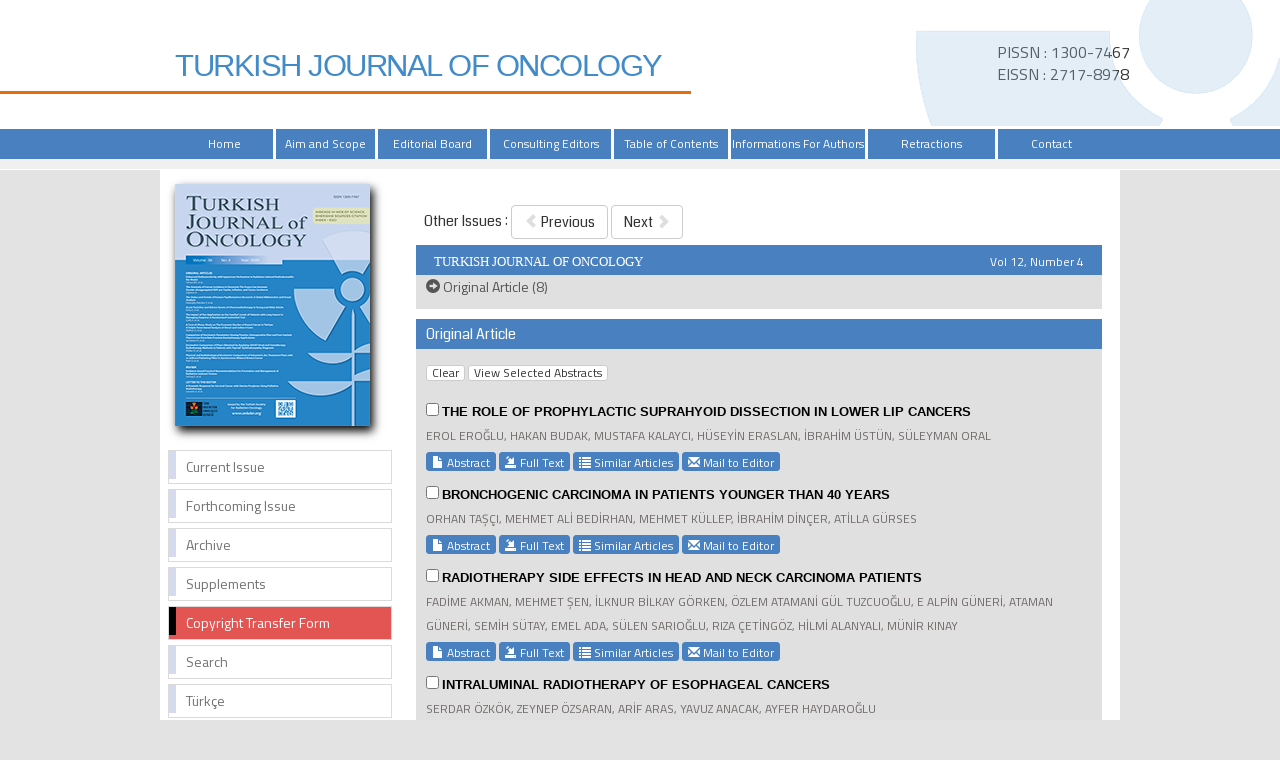

--- FILE ---
content_type: text/html
request_url: https://onkoloji.dergisi.org/content.php?id=35
body_size: 4142
content:
<html xmlns="http://www.w3.org/1999/xhtml">
<head>
<meta charset="utf-8">
<meta http-equiv="X-UA-Compatible" content="IE=edge">
<title>TURKISH JOURNAL OF ONCOLOGY</title>
			<link href='https://fonts.googleapis.com/css?family=Titillium+Web:400,600' rel='stylesheet' type='text/css'>
	<link href='https://fonts.googleapis.com/css?family=Coda' rel='stylesheet' type='text/css'>
	<link href='https://fonts.googleapis.com/css?family=Source+Sans+Pro:400,600' rel='stylesheet' type='text/css'>

	<link rel="stylesheet" href="https:///onkoloji.dergisi.org/style/bootstrap/css/bootstrap.css">
	<link rel="stylesheet" type="text/css" href="https:///onkoloji.dergisi.org/style/css/main.css"/>
	<link rel="stylesheet" type="text/css" href="https:///onkoloji.dergisi.org/style/owl-carousel/owl.carousel.css"/>
	<link rel="stylesheet" type="text/css" href="https:///onkoloji.dergisi.org/style/owl-carousel/owl.theme.edit.css"/>	
	<link rel="stylesheet" type="text/css" href="https:///onkoloji.dergisi.org/style/fancybox/source/jquery.fancybox.css"/>

	<script type="text/javascript" src="https:///onkoloji.dergisi.org/style/js/jquery-2.1.4.min.js"></script>
	<script type="text/javascript" src="https:///onkoloji.dergisi.org/style/fancybox/source/jquery.fancybox.pack.js"></script>
	<script type="text/javascript" src="https:///onkoloji.dergisi.org/style/bootstrap/js/bootstrap.min.js"></script>
	<script type="text/javascript" src="https:///onkoloji.dergisi.org/style/owl-carousel/owl.carousel.js"></script>
	<script type="text/javascript" src="https:///onkoloji.dergisi.org/style/js/jquery.highlight.js"></script>
	<script type="text/javascript" src="https:///onkoloji.dergisi.org/style/js/main.js"></script>

		  	<script>
		  (function(i,s,o,g,r,a,m){i['GoogleAnalyticsObject']=r;i[r]=i[r]||function(){
		  (i[r].q=i[r].q||[]).push(arguments)},i[r].l=1*new Date();a=s.createElement(o),
		  m=s.getElementsByTagName(o)[0];a.async=1;a.src=g;m.parentNode.insertBefore(a,m)
		  })(window,document,'script','https://www.google-analytics.com/analytics.js','ga');

		  ga('create', 'UA-88185481-1', 'auto');
		  ga('send', 'pageview');

		</script>
</head>	
<body>
<div id="site_header">
	<div id="issn_area"> PISSN : 1300-7467 <br>EISSN : 2717-8978</div> 
	<div style="border-bottom: 3px solid #e56e0a;width: 54%;position: absolute;top: 91px;" class="hidden-xs hidden-sm"></div>
	<div class="container" style="height:129px; overflow: visible;">
		<div style="float:right;position: absolute;right: 0;"><img src="https:///onkoloji.dergisi.org/style/images/cicek.png" class="img-responsive"></div>
		<div style="float:left"><a href="https:///onkoloji.dergisi.org/" >
			<span class="site-title">TURKISH JOURNAL OF ONCOLOGY</span>
		</a>
		</div>
	</div>


	<div style="width:100%; display:block; float:left; height:10px; background:#f0f0f0; top: 30px;  position: relative;">

	</div>
	<div id="site_buttons">
		<div class="container">
			<div style="width:100%; float:right;">
				<nav>
					<ul class="nav nav-justified">
						<li><a href="https:///onkoloji.dergisi.org/">Home</a></li>
						<li><a  href="static.php?id=1">Aim and Scope</a></li><li><a  href="static.php?id=2">Editorial Board</a></li><li><a  href="static.php?id=3">Consulting Editors</a></li><li><a href="content.php?id=157">Table of Contents</a></li><li><a  href="static.php?id=7">Informations For Authors</a></li><li><a  href="static.php?id=11">Retractions</a></li><li><a class="li_last" href="static.php?id=8">Contact</a></li>								          		
					</ul>
				</nav>
			</div>
		</div>
	</div>



</div>

<div id="body_alani">







<div id="main_area">
<div class="container">
<div class="row">
				<div class="col-md-3">
						
<div id="site_kapak_alani" class="hidden-xs hidden-sm">
		<a href="https:///onkoloji.dergisi.org/uploads/cover_pdf/cover_157.pdf" target="_blank">
		<img  style="width:195px; height:242px; left:7px; top:7px;   position:absolute;box-shadow: 3px 5px 9px #000" src="https:///onkoloji.dergisi.org/uploads/cover_images/default.png" />
	</a>
</div>

<div id="sol_menu">
			<a href="https:///onkoloji.dergisi.org/content.php?id=157"><div></div><span>Current Issue</span></a>
			<a href="https:///onkoloji.dergisi.org/content.php?id=106"><div></div><span>Forthcoming Issue</span></a>
			<!--<a href="javascript:void(0);"><div></div><span>Forthcoming Issue</span></a>-->

			<a href="https:///onkoloji.dergisi.org/archive.php"><div></div><span>Archive</span></a>
			<a href="https:///onkoloji.dergisi.org/static.php?id=10"><div></div><span>Supplements</span></a>
			<a target="blank" style="background: #e35552; color: #FFF;" href="https:///onkoloji.dergisi.org/YayinHakkiDevirFormu.pdf"><div style="background: black;"></div><span>Copyright Transfer Form</span></a>
			<a href="https:///onkoloji.dergisi.org/search.php"><div></div><span>Search</span></a>
			<a href="https:///onkoloji.dergisi.org/change_lang.php?lang=en&return=onkoloji.dergisi.org/content.php?id=35"><div></div><span>Türkçe</span></a>

			<!--a href="https:///onkoloji.dergisi.org/submit"><div></div><span>Online Manuscript Submission</span></a>
			<a href="https:///onkoloji.dergisi.org/submit"><div></div><span>Online Manuscript Review</span></a-->
</div>
<div class="sag_menu_kutu" style="display:block; height:401px;" >

		<div class="sag_menu_icerik">
			<div style="width:100%; display:block; height:50px;margin-top:10px; text-align:center;">
					<a target="blank" href="https://www.trod.org.tr"><img src="style/images/dernek_logo.jpg" /></a>


	<div style="width:100%; font-size:14px; text-align:center;  margin-top:0px; float:left;  display:block; ">
		<a target="blank" href="https://www.trod.org.tr/">The Official Journal of Turkish Society for Radiation Oncology</a>

	<br><br>
	<a href="https://creativecommons.org" target="_blank"><img style="margin-left:10px;" width="160px" src="/images/by-nc-nd.png" /></a><br><br>
	<a href="https://creativecommons.org" target="_blank"><img style="margin-left:10px;" width="160px" src="/images/creative_commons.png" /></a><br><br>
	<img style="margin-left:10px;" width="160px" src="/images/open.png" /><br><br></div></div></div>
</div>















				</div>

		        <div class="col-md-9">
		        			<div id="content_icerik" class="col-lg-12 col-md-12 col-sm-12 col-xs-12">


								        <div class="col-md-12">
								        													        	<div class="bant_40">
											        		<div class="col-lg-12 col-md-12 col-sm-12 col-xs-12" style="display:block; width:100%; height:30px; line-height:30px; float:left; ">Other Issues :

											        														        			<a class="btn btn-default" href="content.php?id=34">
											        				<span class="glyphicon glyphicon-chevron-left" style="color:#dedede" aria-hidden="true"></span>
											        				Previous											        			</a>
											        															        			<a  class="btn btn-default" href="content.php?id=36">
												        				Next												        				<span class="glyphicon glyphicon-chevron-right" style="color:#dedede" aria-hidden="true"></span>
												        			</a>
												        														        		</div>
											        	</div>
									        																						        		<div class="col-lg-12 col-md-12 col-sm-12 col-xs-12" style="background:#4980c0; height:30px; width:100%; color:white; line-height:33px; margin-top:0px; margin-left:0px;">
														<span style="float:left; width:377px; margin-left:10px; font-family:Myriad Pro; font-size:13px;">
															TURKISH JOURNAL OF ONCOLOGY														</span>
														
									        			<span class="issue_data">
									        						Vol 12, Number 4									        			</span>
									        																		<!--<span style="float:right; width:150px; text-align:right; margin-right:14px; color:white; font-family:Myriad Pro; font-size:13px;">
															1997 , Vol 12 , Num 4														</span>-->
													</div>



									        	<div style="width:100%; padding:10px; background:#e0e0e0; line-height:24px;   ">
									        													        				<a style="color:#555555;" href="#1">
											        					<span class="glyphicon glyphicon-circle-arrow-right" aria-hidden="true"></span>
											        					Original Article (8)											        				</a>
											        				<br/>
										        			
									        	</div>





									        										        				<div class="bant_30" style="background:#4980c0;margin-top:10px; line-height:30px; color:white;padding-left:10px; ">
									        					<a name="1"></a>
									        						Original Article
									        				</div>
									        				<div style="width:100%; padding:10px; background:#e0e0e0; line-height:24px;">
											        			<div style="height:40px; width:100%; display:block;">
											        				<input class="btn btn-xs btn-default" type="reset" value=" Clear ">
											        				<input class="btn btn-xs btn-default" type="submit" value=" View Selected Abstracts ">
											        			</div>




											        																        			<input type="checkbox" name="ARTICLE[409]">

													        				<a href="abstract.php?id=409" class="article_title">
														        				THE ROLE OF PROPHYLACTIC SUPRAHYOID DISSECTION IN LOWER LIP CANCERS														        			</a>
														        			<span class="article_authors">
														        				EROL EROĞLU, HAKAN BUDAK, MUSTAFA KALAYCI, HÜSEYİN ERASLAN, İBRAHİM ÜSTÜN, SÜLEYMAN ORAL														        			</span>

														        			<span id="button_holder" style="width:100%; display:block; margin-bottom:10px; ">

														        																				        				<a class="btn btn-xs btn-success" href="abstract.php?lang=en&id=409">
														        							<span class="glyphicon glyphicon-file" aria-hidden="true"></span> Abstract														        						</a>
																        				

														        				<a class="btn btn-xs btn-success" href="text.php?&id=409"><span class="glyphicon glyphicon-import" aria-hidden="true"></span> Full Text	</a>


														        				

														        				<a class="btn btn-xs btn-success" href="similar.php?&id=409">
														        					<span class="glyphicon glyphicon-list" aria-hidden="true"></span> Similar Articles														        				</a>

														        				

																				<a class="btn btn-xs btn-success" href="mailto:editor@onkder.org">
														        					<span class="glyphicon glyphicon-envelope" aria-hidden="true"></span> Mail to Editor														        				</a>

														        		<!--
																				<a class="btn btn-xs btn-success various fancybox.ajax" href="ajax_handler.php?id=409">
														        					<span class="glyphicon glyphicon-info-sign" aria-hidden="true"></span> How to Cite														        				</a>
														        			 -->
														        			</span>

													        															        			<input type="checkbox" name="ARTICLE[410]">

													        				<a href="abstract.php?id=410" class="article_title">
														        				BRONCHOGENIC CARCINOMA IN PATIENTS YOUNGER THAN 40 YEARS														        			</a>
														        			<span class="article_authors">
														        				ORHAN TAŞÇI, MEHMET ALİ BEDİRHAN, MEHMET KÜLLEP, İBRAHİM DİNÇER, ATİLLA GÜRSES														        			</span>

														        			<span id="button_holder" style="width:100%; display:block; margin-bottom:10px; ">

														        																				        				<a class="btn btn-xs btn-success" href="abstract.php?lang=en&id=410">
														        							<span class="glyphicon glyphicon-file" aria-hidden="true"></span> Abstract														        						</a>
																        				

														        				<a class="btn btn-xs btn-success" href="text.php?&id=410"><span class="glyphicon glyphicon-import" aria-hidden="true"></span> Full Text	</a>


														        				

														        				<a class="btn btn-xs btn-success" href="similar.php?&id=410">
														        					<span class="glyphicon glyphicon-list" aria-hidden="true"></span> Similar Articles														        				</a>

														        				

																				<a class="btn btn-xs btn-success" href="mailto:editor@onkder.org">
														        					<span class="glyphicon glyphicon-envelope" aria-hidden="true"></span> Mail to Editor														        				</a>

														        		<!--
																				<a class="btn btn-xs btn-success various fancybox.ajax" href="ajax_handler.php?id=410">
														        					<span class="glyphicon glyphicon-info-sign" aria-hidden="true"></span> How to Cite														        				</a>
														        			 -->
														        			</span>

													        															        			<input type="checkbox" name="ARTICLE[411]">

													        				<a href="abstract.php?id=411" class="article_title">
														        				RADIOTHERAPY SIDE EFFECTS IN HEAD AND NECK CARCINOMA PATIENTS														        			</a>
														        			<span class="article_authors">
														        				FADİME AKMAN, MEHMET ŞEN, İLKNUR BİLKAY GÖRKEN, ÖZLEM ATAMANİ GÜL TUZCUOĞLU, E ALPİN GÜNERİ, ATAMAN GÜNERİ, SEMİH SÜTAY, EMEL ADA, SÜLEN SARIOĞLU, RIZA ÇETİNGÖZ, HİLMİ ALANYALI, MÜNİR KINAY														        			</span>

														        			<span id="button_holder" style="width:100%; display:block; margin-bottom:10px; ">

														        																				        				<a class="btn btn-xs btn-success" href="abstract.php?lang=en&id=411">
														        							<span class="glyphicon glyphicon-file" aria-hidden="true"></span> Abstract														        						</a>
																        				

														        				<a class="btn btn-xs btn-success" href="text.php?&id=411"><span class="glyphicon glyphicon-import" aria-hidden="true"></span> Full Text	</a>


														        				

														        				<a class="btn btn-xs btn-success" href="similar.php?&id=411">
														        					<span class="glyphicon glyphicon-list" aria-hidden="true"></span> Similar Articles														        				</a>

														        				

																				<a class="btn btn-xs btn-success" href="mailto:editor@onkder.org">
														        					<span class="glyphicon glyphicon-envelope" aria-hidden="true"></span> Mail to Editor														        				</a>

														        		<!--
																				<a class="btn btn-xs btn-success various fancybox.ajax" href="ajax_handler.php?id=411">
														        					<span class="glyphicon glyphicon-info-sign" aria-hidden="true"></span> How to Cite														        				</a>
														        			 -->
														        			</span>

													        															        			<input type="checkbox" name="ARTICLE[412]">

													        				<a href="abstract.php?id=412" class="article_title">
														        				INTRALUMINAL RADIOTHERAPY OF ESOPHAGEAL CANCERS														        			</a>
														        			<span class="article_authors">
														        				SERDAR ÖZKÖK, ZEYNEP ÖZSARAN, ARİF ARAS, YAVUZ ANACAK, AYFER HAYDAROĞLU														        			</span>

														        			<span id="button_holder" style="width:100%; display:block; margin-bottom:10px; ">

														        																				        				<a class="btn btn-xs btn-success" href="abstract.php?lang=en&id=412">
														        							<span class="glyphicon glyphicon-file" aria-hidden="true"></span> Abstract														        						</a>
																        				

														        				<a class="btn btn-xs btn-success" href="text.php?&id=412"><span class="glyphicon glyphicon-import" aria-hidden="true"></span> Full Text	</a>


														        				

														        				<a class="btn btn-xs btn-success" href="similar.php?&id=412">
														        					<span class="glyphicon glyphicon-list" aria-hidden="true"></span> Similar Articles														        				</a>

														        				

																				<a class="btn btn-xs btn-success" href="mailto:editor@onkder.org">
														        					<span class="glyphicon glyphicon-envelope" aria-hidden="true"></span> Mail to Editor														        				</a>

														        		<!--
																				<a class="btn btn-xs btn-success various fancybox.ajax" href="ajax_handler.php?id=412">
														        					<span class="glyphicon glyphicon-info-sign" aria-hidden="true"></span> How to Cite														        				</a>
														        			 -->
														        			</span>

													        															        			<input type="checkbox" name="ARTICLE[413]">

													        				<a href="abstract.php?id=413" class="article_title">
														        				MEASURING COLLIMATOR SCATTER COMPONENT OF MEGAVOLTAGE PHOTON BEAMS BY USING CYLINDRICAL PHANTOM														        			</a>
														        			<span class="article_authors">
														        				TÜLAY ERCAN														        			</span>

														        			<span id="button_holder" style="width:100%; display:block; margin-bottom:10px; ">

														        																				        				<a class="btn btn-xs btn-success" href="abstract.php?lang=en&id=413">
														        							<span class="glyphicon glyphicon-file" aria-hidden="true"></span> Abstract														        						</a>
																        				

														        				<a class="btn btn-xs btn-success" href="text.php?&id=413"><span class="glyphicon glyphicon-import" aria-hidden="true"></span> Full Text	</a>


														        				

														        				<a class="btn btn-xs btn-success" href="similar.php?&id=413">
														        					<span class="glyphicon glyphicon-list" aria-hidden="true"></span> Similar Articles														        				</a>

														        				

																				<a class="btn btn-xs btn-success" href="mailto:editor@onkder.org">
														        					<span class="glyphicon glyphicon-envelope" aria-hidden="true"></span> Mail to Editor														        				</a>

														        		<!--
																				<a class="btn btn-xs btn-success various fancybox.ajax" href="ajax_handler.php?id=413">
														        					<span class="glyphicon glyphicon-info-sign" aria-hidden="true"></span> How to Cite														        				</a>
														        			 -->
														        			</span>

													        															        			<input type="checkbox" name="ARTICLE[414]">

													        				<a href="abstract.php?id=414" class="article_title">
														        				COMPARISON OF IMMUNOFLUORESCENT AND IMMUNO ENZYMATIC TECHNIQUES FOR THE IMMUNETYPING OF ACUTE LYMPHOBLASTIC LEUKEMIAS														        			</a>
														        			<span class="article_authors">
														        				AYŞEN TİMURĞLU, DENİZ SARGIN, YÜCEL TANGÜN														        			</span>

														        			<span id="button_holder" style="width:100%; display:block; margin-bottom:10px; ">

														        																				        				<a class="btn btn-xs btn-success" href="abstract.php?lang=en&id=414">
														        							<span class="glyphicon glyphicon-file" aria-hidden="true"></span> Abstract														        						</a>
																        				

														        				<a class="btn btn-xs btn-success" href="text.php?&id=414"><span class="glyphicon glyphicon-import" aria-hidden="true"></span> Full Text	</a>


														        				

														        				<a class="btn btn-xs btn-success" href="similar.php?&id=414">
														        					<span class="glyphicon glyphicon-list" aria-hidden="true"></span> Similar Articles														        				</a>

														        				

																				<a class="btn btn-xs btn-success" href="mailto:editor@onkder.org">
														        					<span class="glyphicon glyphicon-envelope" aria-hidden="true"></span> Mail to Editor														        				</a>

														        		<!--
																				<a class="btn btn-xs btn-success various fancybox.ajax" href="ajax_handler.php?id=414">
														        					<span class="glyphicon glyphicon-info-sign" aria-hidden="true"></span> How to Cite														        				</a>
														        			 -->
														        			</span>

													        															        			<input type="checkbox" name="ARTICLE[415]">

													        				<a href="abstract.php?id=415" class="article_title">
														        																		        			</a>
														        			<span class="article_authors">
														        				MAKTAV DINÇER														        			</span>

														        			<span id="button_holder" style="width:100%; display:block; margin-bottom:10px; ">

														        																				        				<a class="btn btn-xs btn-success" href="abstract.php?lang=en&id=415">
														        							<span class="glyphicon glyphicon-file" aria-hidden="true"></span> Abstract														        						</a>
																        				

														        				<a class="btn btn-xs btn-success" href="text.php?&id=415"><span class="glyphicon glyphicon-import" aria-hidden="true"></span> Full Text	</a>


														        				

														        				<a class="btn btn-xs btn-success" href="similar.php?&id=415">
														        					<span class="glyphicon glyphicon-list" aria-hidden="true"></span> Similar Articles														        				</a>

														        				

																				<a class="btn btn-xs btn-success" href="mailto:editor@onkder.org">
														        					<span class="glyphicon glyphicon-envelope" aria-hidden="true"></span> Mail to Editor														        				</a>

														        		<!--
																				<a class="btn btn-xs btn-success various fancybox.ajax" href="ajax_handler.php?id=415">
														        					<span class="glyphicon glyphicon-info-sign" aria-hidden="true"></span> How to Cite														        				</a>
														        			 -->
														        			</span>

													        															        			<input type="checkbox" name="ARTICLE[416]">

													        				<a href="abstract.php?id=416" class="article_title">
														        				THE CHROMOSOMAL STUDIES ON MALIGNANT MELANOMA AND MELANOCYTIC NEVI														        			</a>
														        			<span class="article_authors">
														        				AYŞEN TEZEL, OĞUZ ALTUNGÖZ, ATAY ATABEY, ERDENER ÖZER, EMEK ÖZEN, MERAL SAKIZLI														        			</span>

														        			<span id="button_holder" style="width:100%; display:block; margin-bottom:10px; ">

														        																				        				<a class="btn btn-xs btn-success" href="abstract.php?lang=en&id=416">
														        							<span class="glyphicon glyphicon-file" aria-hidden="true"></span> Abstract														        						</a>
																        				

														        				<a class="btn btn-xs btn-success" href="text.php?&id=416"><span class="glyphicon glyphicon-import" aria-hidden="true"></span> Full Text	</a>


														        				

														        				<a class="btn btn-xs btn-success" href="similar.php?&id=416">
														        					<span class="glyphicon glyphicon-list" aria-hidden="true"></span> Similar Articles														        				</a>

														        				

																				<a class="btn btn-xs btn-success" href="mailto:editor@onkder.org">
														        					<span class="glyphicon glyphicon-envelope" aria-hidden="true"></span> Mail to Editor														        				</a>

														        		<!--
																				<a class="btn btn-xs btn-success various fancybox.ajax" href="ajax_handler.php?id=416">
														        					<span class="glyphicon glyphicon-info-sign" aria-hidden="true"></span> How to Cite														        				</a>
														        			 -->
														        			</span>

													        		

											        		</div>

									        	



								        </div>




							</div>
		        </div>

		 </div>
	</div>
</div>	<!-- #main_area - SONU  --><div id="footer_area">
           <div id="footer_wrapper">
           
                    <div style="margin-right:5px;">
                                <a href="https:///onkoloji.dergisi.org/">Home</a>
                    </div>
                    <div style="margin-right:5px;"   ><a href="static.php?id=1">Aim and Scope</a></div><div style="margin-right:5px;"   ><a href="static.php?id=2">Editorial Board</a></div><div style="margin-right:5px;" class=\"no_border\"><a href="content.php?id=157">Consulting Editors</a></div><div style="margin-right:5px;"   ><a href="static.php?id=4">Table of Contents</a></div><div style="margin-right:5px;"   ><a href="static.php?id=7">Informations For Authors</a></div><div style="margin-right:5px;"   ><a href="static.php?id=11">Retractions</a></div><div style="margin-right:5px;"  class="no_border" ><a href="static.php?id=8">Contact</a></div>            </div>
</div>




</div> <!-- body_alani - SONU -->
</body>
</html>





--- FILE ---
content_type: text/plain
request_url: https://www.google-analytics.com/j/collect?v=1&_v=j102&a=838978979&t=pageview&_s=1&dl=https%3A%2F%2Fonkoloji.dergisi.org%2Fcontent.php%3Fid%3D35&ul=en-us%40posix&dt=TURKISH%20JOURNAL%20OF%20ONCOLOGY&sr=1280x720&vp=1280x720&_u=IEBAAEABAAAAACAAI~&jid=1000099411&gjid=1176771743&cid=1268685368.1768834747&tid=UA-88185481-1&_gid=676965595.1768834747&_r=1&_slc=1&z=446493963
body_size: -452
content:
2,cG-M2D81R27KJ